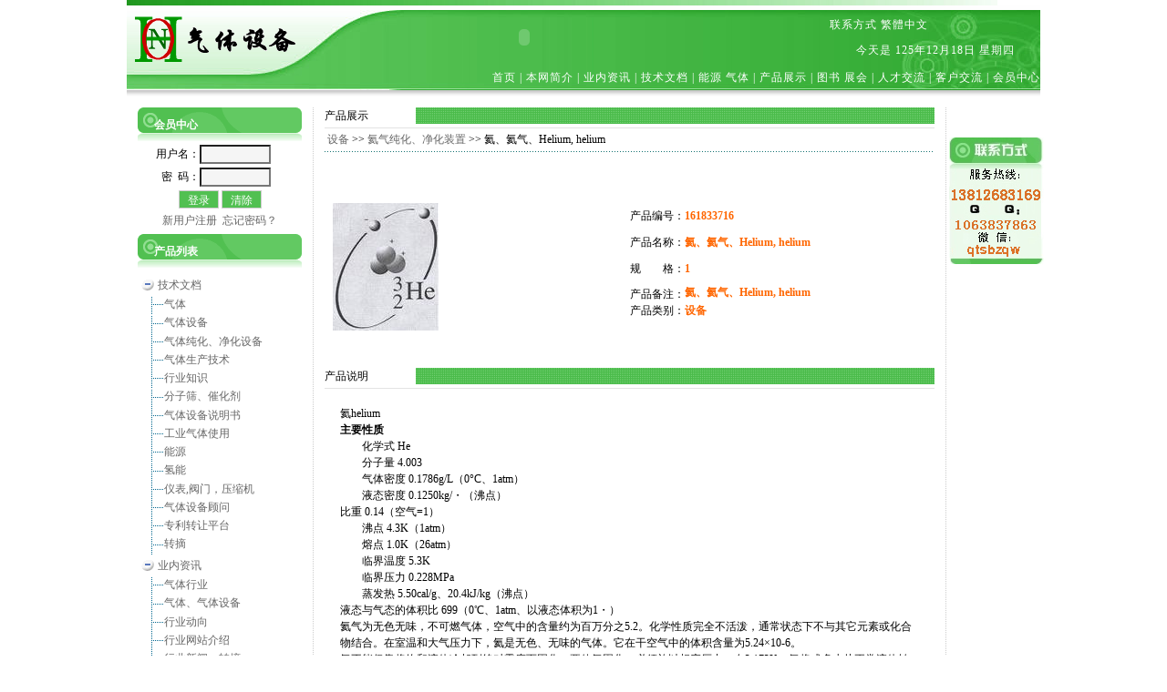

--- FILE ---
content_type: text/html
request_url: http://www.bodecheng.com/ProductShow.asp?id=46
body_size: 24940
content:

<style type="text/css">
/* 网站链接总的css定义:可定义内容为链接字体颜色、样式等 */
A{TEXT-DECORATION: none;}
A:link {color: #666666;}
A:visited {color: #666666}
A:active {color: #666666}
A:hover{COLOR: #FF6600;position: relative; }
BODY{
FONT-SIZE: 12px; FONT-FAMILY:  Tahoma, Verdana;
/* 浏览器拖动条颜色配置*/
SCROLLBAR-FACE-COLOR: #F4f4f4; /* 脸-颜色*/
SCROLLBAR-HIGHLIGHT-COLOR: #ffffff; /* 加亮区-颜色*/
SCROLLBAR-SHADOW-COLOR: #eeeeee;  /* 图像-颜色*/
SCROLLBAR-3DLIGHT-COLOR: #f0f0f0;/* 3D-颜色*/
SCROLLBAR-ARROW-COLOR: #333333; /* 箭头-颜色*/
SCROLLBAR-TRACK-COLOR: #F7f7f7; /* 轨道-颜色*/
SCROLLBAR-DARKSHADOW-COLOR: #333333; /* 阴影-颜色*/
background-color: #ffffff;
margin: 0px;
}
/* 网页宽度 */
.xmtable{
width: 1002px;
 }
TD{
font-size: 12px; font-family: 宋体; line-height: 18px;table-layout:fixed;word-break:break-all;
 }
option {
Font-family:Verdana, Arial, Helvetica, Sans-serif,宋体; Text-decoration: None; Border-top-width: 1px; Border-left-width: 1px; Font-size: 12px; Border-bottom-width: 1px; Border-right-width: 1px
}
/* 文本框的css定义:对应css中的“input”，这里为文本框的风格设置，可定义内容为背景、字体、颜色、边框等 */
Input{
FONT-FAMILY: Geneva, Arial, Helvetica, sans-serif;  BACKGROUND-COLOR: #f5f5f5
}
Select{
BORDER-RIGHT: #9ad907 1px solid; BORDER-TOP: #9ad907 1px solid; FONT-SIZE: 12px; BORDER-LEFT: #9ad907 1px solid; BORDER-BOTTOM: #9ad907 1px solid; FONT-FAMILY: Geneva, Arial, Helvetica, sans-serif;  BACKGROUND-COLOR: #f5f5f5
}
textarea{
	Font-family:Verdana, Arial, Helvetica, Sans-serif,宋体;
	Text-decoration: None;
	Border-top-width: 1px;
	Border-left-width: 1px;
	Font-size: 12px;
	Border-bottom-width: 1px;
	Border-right-width: 1px;
	border-top-color:  #DBDBDB;
	border-right-color:  #DBDBDB;
	border-bottom-color:  #DBDBDB;
	border-left-color:  #DBDBDB;
}
/* ==================按钮的css定义，调用方式：class="Button"================== */
.Button{
BORDER-RIGHT: #cccccc 1px solid; BORDER-TOP: #cccccc 1px solid; FONT-SIZE: 12px; PADDING-BOTTOM: 1px; BORDER-LEFT: #cccccc 1px solid; COLOR: #ffffff; PADDING-TOP: 2px; BORDER-BOTTOM: #cccccc 1px solid; HEIGHT: 20px; BACKGROUND-COLOR: #51C051
}
/* ==================Head中的css定义================== */
.TOP1{
	background-image: url(Skin/9/Top_01.jpg);
	background-repeat: repeat-y;
	height: 6px;
	line-height: 6px;
}
.top2{
background:url(Skin/9/top_02.jpg);FONT-SIZE: 12px; COLOR: #92DE92; FONT-FAMILY: Geneva, Arial, Helvetica, sans-serif; height: 86px;LETTER-SPACING: 1px;
}
.top3{
	background-image: url(Skin/9/Top_03.jpg);
	background-repeat: repeat-x;
	height: 7px;
	line-height: 7px;
}
.Glow {
FILTER: Glow(Color=#2FA72F, Strength=2);COLOR: #ffffff;)
}
.data{
COLOR: #92DE92;
}
.border2{
background:#DFE6EE;BORDER-bottom: #B2C2D7 1px solid;
}
.tdbg{
background:#f0f0f0;
}
.title_left{
background:url(Skin/9/left_bg.gif);height: 39;	font-weight: bold;color: #FFFFFF;
}
.tdbg_left{
width:180;
}
.tdbg_leftall{
background:#DFE6EE;BORDER-right: #B2C2D7 1px solid;
}
.title_right{
background:url(Skin/9/Right_bg.gif);height: 18;
}
/* ==================FootCopyright中的css定义开始================== */
.FootBg{
background:url(Skin/9/FootBg.jpg);FONT-SIZE: 12px; COLOR: #92DE92; FONT-FAMILY: Geneva, Arial, Helvetica, sans-serif; height: 60px;LETTER-SPACING: 1px;
}
</style>

<script language="JavaScript"> 
<!-- 
var flag=false; 
function DrawImage(ImgD){ 
 var image=new Image(); 
 image.src=ImgD.src; 
 if(image.width>0 && image.height>0){ 
  flag=true; 
  if(image.width/image.height>= 200/200){ 
   if(image.width>200){
    ImgD.width=200; 
    ImgD.height=(image.height*200)/image.width; 
   }else{ 
    ImgD.width=image.width;
    ImgD.height=image.height; 
   } 
   ImgD.alt="点击查看详细信息..."; 
  } 
  else{ 
   if(image.height>200){
    ImgD.height=200; 
    ImgD.width=(image.width*200)/image.height; 
   }else{ 
    ImgD.width=image.width;
    ImgD.height=image.height; 
   } 
   ImgD.alt="点击查看详细信息..."; 
  } 
 }
}
//--> 
</script> 

<script type='text/javascript' language='JavaScript1.2' src='Inc/domenu.js'></script>
<TITLE>氦、氦气、Helium, helium--气体设备,氢技术,加氢,气体应用,气体技术--气体设备网,氢能,氢站,加氢,氢专利,氢技术,制氢,ALK，PEM，AEM,离子膜,电解槽,制氢电解槽,氢气发生器,集装箱制氢,制氢技术,制氢工艺,氮气净化,制氮,氢气净化,氢气回收,氩气净化,氦气净化,气体,气体技术,气体高效应用,气体设备技术,燃料电池,分子筛,仪表,阀门,气体设备平台,制氧</TITLE>
<head>
<META http-equiv=Content-Type content="text/html; charset=gb2312"> 
<meta name="keywords" content="氦、氦气、Helium, helium,气体设备网,氢能,氢站,加氢,氢专利,氢技术,制氢,ALK，PEM，AEM,离子膜,电解槽,制氢电解槽,氢气发生器,集装箱制氢,制氢技术,制氢工艺,氮气净化,制氮,氢气净化,氢气回收,氩气净化,氦气净化,气体,气体技术,气体高效应用,气体设备技术,燃料电池,分子筛,仪表,阀门,气体设备平台,制氧">

<SCRIPT language=javascript>
<!-- 
    function ResumeError() {
    return true;
}
window.onerror = ResumeError;
// -->
</SCRIPT>
<SCRIPT type=text/JavaScript>
<!--
function MM_swapImgRestore() { //v3.0
  var i,x,a=document.MM_sr; for(i=0;a&&i<a.length&&(x=a[i])&&x.oSrc;i++) x.src=x.oSrc;
}

function MM_preloadImages() { //v3.0
  var d=document; if(d.gbimages){ if(!d.MM_p) d.MM_p=new Array();
    var i,j=d.MM_p.length,a=MM_preloadImages.arguments; for(i=0; i<a.length; i++)
    if (a[i].indexOf("#")!=0){ d.MM_p[j]=new Image; d.MM_p[j++].src=a[i];}}
}

function MM_findObj(n, d) { //v4.01
  var p,i,x;  if(!d) d=document; if((p=n.indexOf("?"))>0&&parent.frames.length) {
    d=parent.frames[n.substring(p+1)].document; n=n.substring(0,p);}
  if(!(x=d[n])&&d.all) x=d.all[n]; for (i=0;!x&&i<d.forms.length;i++) x=d.forms[i][n];
  for(i=0;!x&&d.layers&&i<d.layers.length;i++) x=MM_findObj(n,d.layers[i].document);
  if(!x && d.getElementById) x=d.getElementById(n); return x;
}

function MM_swapImage() { //v3.0
  var i,j=0,x,a=MM_swapImage.arguments; document.MM_sr=new Array; for(i=0;i<(a.length-2);i+=3)
   if ((x=MM_findObj(a[i]))!=null){document.MM_sr[j++]=x; if(!x.oSrc) x.oSrc=x.src; x.src=a[i+2];}
}
//改变图片大小
function resizepic(thispic)
{
if(thispic.width>670) thispic.width=670;
}
//无级缩放图片大小
function bbimg(o)
{
  var zoom=parseInt(o.style.zoom, 10)||100;
  zoom+=event.wheelDelta/12;
  if (zoom>0) o.style.zoom=zoom+'%';
  return false;
}
//双击鼠标滚动屏幕的代码
var currentpos,timer;
function initialize()
{
timer=setInterval ("scrollwindow ()",30);
}
function sc()
{
clearInterval(timer);
}
function scrollwindow()
{
currentpos=document.body.scrollTop;
window.scroll(0,++currentpos);
if (currentpos !=document.body.scrollTop)
sc();
}
document.onmousedown=sc
document.ondblclick=initialize

//更改字体大小
var status0='';
var curfontsize=10;
var curlineheight=18;
function fontZoomA(){
  if(curfontsize>8){
    document.getElementById('fontzoom').style.fontSize=(--curfontsize)+'pt';
	document.getElementById('fontzoom').style.lineHeight=(--curlineheight)+'pt';
  }
}
function fontZoomB(){
  if(curfontsize<64){
    document.getElementById('fontzoom').style.fontSize=(++curfontsize)+'pt';
	document.getElementById('fontzoom').style.lineHeight=(++curlineheight)+'pt';
  }
}
//-->
</script>
<SCRIPT language=JavaScript1.2 src="images/scrollmenu.js" 
type=text/javascript></SCRIPT>

<script language="JavaScript">
<!--
 
if (window.Event) 
  document.captureEvents(Event.MOUSEUP); 
 
function nocontextmenu() 
{
 event.cancelBubble = true
 event.returnValue = false;
 
 return false;
}
 
function norightclick(e) 
{
 if (window.Event) 
 {
  if (e.which == 2 || e.which == 3)
   return false;
 }
 else
  if (event.button == 2 || event.button == 3)
  {
   event.cancelBubble = true
   event.returnValue = false;
   return false;
  }
 
}
 
document.oncontextmenu = nocontextmenu;  // for IE5+
document.onmousedown = norightclick;  // for all others
//-->
</script>

</head>
<BODY leftMargin=0 topMargin=0 marginwidth="0" marginheight="0" onLoad="MM_preloadImages('images/quick002h.gif','images/quickBT01h.jpg','images/quickBT02h.jpg','images/quickBT03h.jpg','images/quickBT04h.jpg','images/quickBT05h.jpg')" ondragstart="window.event.returnValue=false" oncontextmenu="window.event.returnValue=false" onselectstart="event.returnValue=false">
<table class="xmtable"  border="0" align="center" cellpadding="0" cellspacing="0" >
  <tr> 
    <td height="6" valign="top" class="TOP1"></td></tr>   
  <tr>
    <td height="5" background="Images/TopBar_06.gif"></td></tr>
  <tr>
    <td><table width="100%" height="84" border="0" cellpadding="0" cellspacing="0" class="top2">
      <tr>
        <td width="200" rowspan="2"><table width="100%" height="86" border="0" cellpadding="0" cellspacing="0">
          <tr>
            <td align="center"><img src="images/logo.gif"></td>
          </tr>
          <tr>
            <td height="23">　</td>
          </tr>
        </table></td>
        <td width="400" height="49"><object classid="clsid:D27CDB6E-AE6D-11cf-96B8-444553540000" codebase="http://download.macromedia.com/pub/shockwave/cabs/flash/swflash.cab#version=7,0,19,0" width="470" height="60">
              <param name="movie" value="flash/shouzi.swf">
              <param name="quality" value="high">
              <param name="wmode" value="transparent">
              <embed src="flash/shouzi.swf" width="470" height="60" quality="high" pluginspage="http://www.macromedia.com/go/getflashplayer" type="application/x-shockwave-flash" wmode="transparent"></embed>
            </object></td>
        <td width="*" valign="middle"><table width="100%" height="56"  border="0" cellpadding="0" cellspacing="0">
              <tr>
                <td align="center" class="Glow">
                <div>
                
                
                <a href="Aboutus.asp?Title=联系我们" style="color:#ffffff">联系方式</a>
				  
				  <A id="based"  style="color:#ffffff">繁體中文</A>
                  <Script Language=Javascript Src="Inc/language.js"></Script>
				  
				  </div></td>
                <td align="right">　</td>
              </tr>
              
              <tr>
                <td  align="right"><div class="data" style="color:#FFFFFF; padding-right:5px;">今天是
                <script language="JavaScript">
today=new Date();
function initArray(){
this.length=initArray.arguments.length
for(var i=0;i<this.length;i++)
this[i+1]=initArray.arguments[i]  }
var d=new initArray(
" 星期日",
" 星期一",
" 星期二",
" 星期三",
" 星期四",
" 星期五",
" 星期六");
document.write(
"",
today.getYear(),"年",
today.getMonth()+1,"月",
today.getDate(),"日",
d[today.getDay()+1],
"" ); 
					</script></div>             </td>
                <td align="right">　</td>
              </tr>
                  </table></td>
      </tr>
      <tr>
        <td height="28" colspan="2"><TABLE   width=100% height="28" border=0 align=center cellPadding=0 cellSpacing=0>
          <TR>
            <TD  colspan="2" align="right" class="Glow"><div>
              <a href=/index.asp><font color=White>首页</font></a>
 | <a href=Aboutus.asp?Title=本网简介><font color=White>本网简介</font></a>
 | <a href=NewsClass.asp?BigClass=业内资讯><font color=White>业内资讯</font></a>
 | <a href=NewsClass.asp?BigClass=技术文档><font color=White>技术文档</font></a>
 | <a href=#><font color=White>能源 气体</font></a>
 | <a href=Product.asp><font color=White>产品展示</font></a>
 | <a href=#><font color=White>图书 展会</font></a>
 | <a href=#><font color=White>人才交流</font></a>
 | <a href=FeedbackView.asp><font color=White>客户交流</font></a>
 | <a href=UserServer.asp><font color=White>会员中心</font></a>
 
</div>
            </TD>
          </TR>
        </TABLE></td>
        </tr>
      
    </table> </td>
  </tr> 
  <tr>
    <td class="top3"></td>
  </tr> 
</table>

<TABLE class="xmtable" border=0 align="center" cellPadding=0 cellSpacing=12 bgcolor="#FFFFFF">
  
  <tr> 
    <td  height="450" valign="top" Class="tdbg_left"><table width="100%" border="0" cellspacing="0" cellpadding="0">

      <tr>
        <td height="10"><table width="100%" border="0" align="center" cellpadding="0" cellspacing="0">
            <tr>
              <td><table width='100%' border='0' cellspacing='0' cellpadding='0'><tr><td height='34' class='title_left' colspan='2'>&nbsp;&nbsp;&nbsp;&nbsp;&nbsp;&nbsp;会员中心</td></tr><form action='UserLogin.asp' method='post' name='UserLogin' onSubmit='return CheckForm();'><tr><td height='25' align='right'>用户名：</td><td height='25'><input name='UserName' type='text' id='UserName' size='10' maxlength='20'></td></tr><tr><td height='25' align='right'>密&nbsp;&nbsp;码：</td><td height='25'><input name='Password' type='password' id='Password' size='10' maxlength='20'></td></tr><tr align='center'><td height='25' colspan='2'><input name='Login' type='submit' id='Login' value=' 登录 ' Class='BUTTON'> <input name='Reset' type='reset' id='Reset' value=' 清除 ' Class='BUTTON'></td></tr><tr><td height='20' align='center' colspan='2'><a href='UserReg.asp'>新用户注册</a>&nbsp;&nbsp;<a href='GetPassword.asp'>忘记密码？</a></td></tr></form></table>
<script language=javascript>
	function CheckForm()
	{
		if(document.UserLogin.UserName.value=="")
		{
			alert("请输入用户名！");
			document.UserLogin.UserName.focus();
			return false;
		}
		if(document.UserLogin.Password.value == "")
		{
			alert("请输入密码！");
			document.UserLogin.Password.focus();
			return false;
		}
	}
</script>
              </td>
            </tr>
        </table></td>
      </tr>
      <tr>
        <td height="5"></td>
      </tr>
    </table>
      <table width="100%" border="0" cellspacing="0" cellpadding="0">
        <tr>
          <td height="34" class="title_left">&nbsp;&nbsp;&nbsp;&nbsp;&nbsp;&nbsp;产品列表</td>
        </tr>
        <tr>
          <td height="5"></td>
        </tr>
        <tr>
          <td height="10"><table width="100%" border="0" align="center" cellpadding="0" cellspacing="0">
              <tr>
                <td>
<SCRIPT language=javascript>
function opencat(cat,img){
	if(cat.style.display=="none"){
	cat.style.display="";
	img.src="img/class2.gif";
	}	else {
	cat.style.display="none"; 
	img.src="img/class1.gif";
	}
}
</Script>
<TABLE cellSpacing=0 cellPadding=0 width="99%" border=0>

	<TR>
		<TD language=javascript style="CURSOR: hand" width=34 height=24 align=center><IMG id=img101000 src="img/class2.gif" width=20 height=20></TD>
		<TD width="662"><a href='NewsClass.asp?BigClass=技术文档'>技术文档</a></TD>
	</TR>
	<TR>
		<TD colspan="2">

&nbsp;<IMG height=20 src="img/class3.gif" width=26 align=absMiddle border=0><a href="NewsClass.asp?BigClass=技术文档&Smallclass=气体">气体</a><BR>

&nbsp;<IMG height=20 src="img/class3.gif" width=26 align=absMiddle border=0><a href="NewsClass.asp?BigClass=技术文档&Smallclass=气体设备">气体设备</a><BR>

&nbsp;<IMG height=20 src="img/class3.gif" width=26 align=absMiddle border=0><a href="NewsClass.asp?BigClass=技术文档&Smallclass=气体纯化、净化设备">气体纯化、净化设备</a><BR>

&nbsp;<IMG height=20 src="img/class3.gif" width=26 align=absMiddle border=0><a href="NewsClass.asp?BigClass=技术文档&Smallclass=气体生产技术">气体生产技术</a><BR>

&nbsp;<IMG height=20 src="img/class3.gif" width=26 align=absMiddle border=0><a href="NewsClass.asp?BigClass=技术文档&Smallclass=行业知识">行业知识</a><BR>

&nbsp;<IMG height=20 src="img/class3.gif" width=26 align=absMiddle border=0><a href="NewsClass.asp?BigClass=技术文档&Smallclass=分子筛、催化剂">分子筛、催化剂</a><BR>

&nbsp;<IMG height=20 src="img/class3.gif" width=26 align=absMiddle border=0><a href="NewsClass.asp?BigClass=技术文档&Smallclass=气体设备说明书">气体设备说明书</a><BR>

&nbsp;<IMG height=20 src="img/class3.gif" width=26 align=absMiddle border=0><a href="NewsClass.asp?BigClass=技术文档&Smallclass=工业气体使用">工业气体使用</a><BR>

&nbsp;<IMG height=20 src="img/class3.gif" width=26 align=absMiddle border=0><a href="NewsClass.asp?BigClass=技术文档&Smallclass=能源">能源</a><BR>

&nbsp;<IMG height=20 src="img/class3.gif" width=26 align=absMiddle border=0><a href="NewsClass.asp?BigClass=技术文档&Smallclass=氢能">氢能</a><BR>

&nbsp;<IMG height=20 src="img/class3.gif" width=26 align=absMiddle border=0><a href="NewsClass.asp?BigClass=技术文档&Smallclass=仪表,阀门，压缩机">仪表,阀门，压缩机</a><BR>

&nbsp;<IMG height=20 src="img/class3.gif" width=26 align=absMiddle border=0><a href="NewsClass.asp?BigClass=技术文档&Smallclass=气体设备顾问">气体设备顾问</a><BR>

&nbsp;<IMG height=20 src="img/class3.gif" width=26 align=absMiddle border=0><a href="NewsClass.asp?BigClass=技术文档&Smallclass=专利转让平台">专利转让平台</a><BR>

&nbsp;<IMG height=20 src="img/class3.gif" width=26 align=absMiddle border=0><a href="NewsClass.asp?BigClass=技术文档&Smallclass=转摘">转摘</a><BR>

		</TD>
	</TR>

	<TR>
		<TD language=javascript style="CURSOR: hand" width=34 height=24 align=center><IMG id=img102000 src="img/class2.gif" width=20 height=20></TD>
		<TD width="662"><a href='NewsClass.asp?BigClass=业内资讯'>业内资讯</a></TD>
	</TR>
	<TR>
		<TD colspan="2">

&nbsp;<IMG height=20 src="img/class3.gif" width=26 align=absMiddle border=0><a href="NewsClass.asp?BigClass=业内资讯&Smallclass=气体行业">气体行业</a><BR>

&nbsp;<IMG height=20 src="img/class3.gif" width=26 align=absMiddle border=0><a href="NewsClass.asp?BigClass=业内资讯&Smallclass=气体、气体设备">气体、气体设备</a><BR>

&nbsp;<IMG height=20 src="img/class3.gif" width=26 align=absMiddle border=0><a href="NewsClass.asp?BigClass=业内资讯&Smallclass=行业动向">行业动向</a><BR>

&nbsp;<IMG height=20 src="img/class3.gif" width=26 align=absMiddle border=0><a href="NewsClass.asp?BigClass=业内资讯&Smallclass=行业网站介绍">行业网站介绍</a><BR>

&nbsp;<IMG height=20 src="img/class3.gif" width=26 align=absMiddle border=0><a href="NewsClass.asp?BigClass=业内资讯&Smallclass=行业新闻，转摘">行业新闻，转摘</a><BR>

&nbsp;<IMG height=20 src="img/class3.gif" width=26 align=absMiddle border=0><a href="NewsClass.asp?BigClass=业内资讯&Smallclass=氢能英才">氢能英才</a><BR>

&nbsp;<IMG height=20 src="img/class3.gif" width=26 align=absMiddle border=0><a href="NewsClass.asp?BigClass=业内资讯&Smallclass=气体设备行业">气体设备行业</a><BR>

&nbsp;<IMG height=20 src="img/class3.gif" width=26 align=absMiddle border=0><a href="NewsClass.asp?BigClass=业内资讯&Smallclass=行业会议、论坛">行业会议、论坛</a><BR>

&nbsp;<IMG height=20 src="img/class3.gif" width=26 align=absMiddle border=0><a href="NewsClass.asp?BigClass=业内资讯&Smallclass=供应专区">供应专区</a><BR>

&nbsp;<IMG height=20 src="img/class3.gif" width=26 align=absMiddle border=0><a href="NewsClass.asp?BigClass=业内资讯&Smallclass=采购专区">采购专区</a><BR>

&nbsp;<IMG height=20 src="img/class3.gif" width=26 align=absMiddle border=0><a href="NewsClass.asp?BigClass=业内资讯&Smallclass=技术转让、攻关">技术转让、攻关</a><BR>

&nbsp;<IMG height=20 src="img/class3.gif" width=26 align=absMiddle border=0><a href="NewsClass.asp?BigClass=业内资讯&Smallclass=新能源及应用">新能源及应用</a><BR>

&nbsp;<IMG height=20 src="img/class3.gif" width=26 align=absMiddle border=0><a href="NewsClass.asp?BigClass=业内资讯&Smallclass=气体设备流动">气体设备流动</a><BR>

&nbsp;<IMG height=20 src="img/class3.gif" width=26 align=absMiddle border=0><a href="NewsClass.asp?BigClass=业内资讯&Smallclass=会员专栏">会员专栏</a><BR>

	&nbsp;<IMG height=20 src="img/class3.gif" width=26 align=absMiddle border=0><a href="FeedbackView.asp">客户交流</a>
	
		</TD>
	</TR>

	<TR>
		<TD language=javascript style="CURSOR: hand" width=34 height=24 align=center><IMG id=img103000 src="img/class2.gif" width=20 height=20></TD>
		<TD width="662"><a href='NewsClass.asp?BigClass=图书'>图书</a></TD>
	</TR>
	<TR>
		<TD colspan="2">

&nbsp;<IMG height=20 src="img/class3.gif" width=26 align=absMiddle border=0><a href="NewsClass.asp?BigClass=图书&Smallclass=气体行业">气体行业</a><BR>

&nbsp;<IMG height=20 src="img/class3.gif" width=26 align=absMiddle border=0><a href="NewsClass.asp?BigClass=图书&Smallclass=设备">设备</a><BR>

&nbsp;<IMG height=20 src="img/class3.gif" width=26 align=absMiddle border=0><a href="NewsClass.asp?BigClass=图书&Smallclass=专业图书">专业图书</a><BR>

&nbsp;<IMG height=20 src="img/class3.gif" width=26 align=absMiddle border=0><a href="NewsClass.asp?BigClass=图书&Smallclass=行业期刊">行业期刊</a><BR>

&nbsp;<IMG height=20 src="img/class3.gif" width=26 align=absMiddle border=0><a href="NewsClass.asp?BigClass=图书&Smallclass=国家标准">国家标准</a><BR>

&nbsp;<IMG height=20 src="img/class3.gif" width=26 align=absMiddle border=0><a href="NewsClass.asp?BigClass=图书&Smallclass=氢氮氩设备发展应用">氢氮氩设备发展应用</a><BR>

&nbsp;<IMG height=20 src="img/class3.gif" width=26 align=absMiddle border=0><a href="NewsClass.asp?BigClass=图书&Smallclass=氢能产业发展">氢能产业发展</a><BR>

&nbsp;<IMG height=20 src="img/class3.gif" width=26 align=absMiddle border=0><a href="NewsClass.asp?BigClass=图书&Smallclass=行业培训及教材">行业培训及教材</a><BR>

		</TD>
	</TR>

	<TR>
		<TD language=javascript style="CURSOR: hand" width=34 height=24 align=center><IMG id=img104000 src="img/class2.gif" width=20 height=20></TD>
		<TD width="662"><a href='NewsClass.asp?BigClass=展会'>展会</a></TD>
	</TR>
	<TR>
		<TD colspan="2">

&nbsp;<IMG height=20 src="img/class3.gif" width=26 align=absMiddle border=0><a href="NewsClass.asp?BigClass=展会&Smallclass=气体、气体设备">气体、气体设备</a><BR>

&nbsp;<IMG height=20 src="img/class3.gif" width=26 align=absMiddle border=0><a href="NewsClass.asp?BigClass=展会&Smallclass=气体设备相关行业">气体设备相关行业</a><BR>

&nbsp;<IMG height=20 src="img/class3.gif" width=26 align=absMiddle border=0><a href="NewsClass.asp?BigClass=展会&Smallclass=行业展会、行业会议">行业展会、行业会议</a><BR>

&nbsp;<IMG height=20 src="img/class3.gif" width=26 align=absMiddle border=0><a href="NewsClass.asp?BigClass=展会&Smallclass=能源行业展会">能源行业展会</a><BR>

		</TD>
	</TR>

	<TR>
		<TD language=javascript style="CURSOR: hand" width=34 height=24 align=center><IMG id=img105000 src="img/class2.gif" width=20 height=20></TD>
		<TD width="662"><a href='NewsClass.asp?BigClass=能源'>能源</a></TD>
	</TR>
	<TR>
		<TD colspan="2">

&nbsp;<IMG height=20 src="img/class3.gif" width=26 align=absMiddle border=0><a href="NewsClass.asp?BigClass=能源&Smallclass=氢能">氢能</a><BR>

&nbsp;<IMG height=20 src="img/class3.gif" width=26 align=absMiddle border=0><a href="NewsClass.asp?BigClass=能源&Smallclass=太阳能">太阳能</a><BR>

&nbsp;<IMG height=20 src="img/class3.gif" width=26 align=absMiddle border=0><a href="NewsClass.asp?BigClass=能源&Smallclass=风能">风能</a><BR>

&nbsp;<IMG height=20 src="img/class3.gif" width=26 align=absMiddle border=0><a href="NewsClass.asp?BigClass=能源&Smallclass=生物能">生物能</a><BR>

&nbsp;<IMG height=20 src="img/class3.gif" width=26 align=absMiddle border=0><a href="NewsClass.asp?BigClass=能源&Smallclass=海洋能">海洋能</a><BR>

&nbsp;<IMG height=20 src="img/class3.gif" width=26 align=absMiddle border=0><a href="NewsClass.asp?BigClass=能源&Smallclass=能源材料">能源材料</a><BR>

&nbsp;<IMG height=20 src="img/class3.gif" width=26 align=absMiddle border=0><a href="NewsClass.asp?BigClass=能源&Smallclass=新能源">新能源</a><BR>

&nbsp;<IMG height=20 src="img/class3.gif" width=26 align=absMiddle border=0><a href="NewsClass.asp?BigClass=能源&Smallclass=电池">电池</a><BR>

&nbsp;<IMG height=20 src="img/class3.gif" width=26 align=absMiddle border=0><a href="NewsClass.asp?BigClass=能源&Smallclass=燃料电池">燃料电池</a><BR>

&nbsp;<IMG height=20 src="img/class3.gif" width=26 align=absMiddle border=0><a href="NewsClass.asp?BigClass=能源&Smallclass=加氢站">加氢站</a><BR>

		</TD>
	</TR>

	<TR>
		<TD language=javascript style="CURSOR: hand" width=34 height=24 align=center><IMG id=img106000 src="img/class2.gif" width=20 height=20></TD>
		<TD width="662"><a href='NewsClass.asp?BigClass=气体'>气体</a></TD>
	</TR>
	<TR>
		<TD colspan="2">

&nbsp;<IMG height=20 src="img/class3.gif" width=26 align=absMiddle border=0><a href="NewsClass.asp?BigClass=气体&Smallclass=氢气">氢气</a><BR>

&nbsp;<IMG height=20 src="img/class3.gif" width=26 align=absMiddle border=0><a href="NewsClass.asp?BigClass=气体&Smallclass=氧气">氧气</a><BR>

&nbsp;<IMG height=20 src="img/class3.gif" width=26 align=absMiddle border=0><a href="NewsClass.asp?BigClass=气体&Smallclass=氮气">氮气</a><BR>

&nbsp;<IMG height=20 src="img/class3.gif" width=26 align=absMiddle border=0><a href="NewsClass.asp?BigClass=气体&Smallclass=氩气、氦气">氩气、氦气</a><BR>

&nbsp;<IMG height=20 src="img/class3.gif" width=26 align=absMiddle border=0><a href="NewsClass.asp?BigClass=气体&Smallclass=二氧化碳">二氧化碳</a><BR>

&nbsp;<IMG height=20 src="img/class3.gif" width=26 align=absMiddle border=0><a href="NewsClass.asp?BigClass=气体&Smallclass=切割焊接气体">切割焊接气体</a><BR>

&nbsp;<IMG height=20 src="img/class3.gif" width=26 align=absMiddle border=0><a href="NewsClass.asp?BigClass=气体&Smallclass=标准气体">标准气体</a><BR>

&nbsp;<IMG height=20 src="img/class3.gif" width=26 align=absMiddle border=0><a href="NewsClass.asp?BigClass=气体&Smallclass=国家标准">国家标准</a><BR>

&nbsp;<IMG height=20 src="img/class3.gif" width=26 align=absMiddle border=0><a href="NewsClass.asp?BigClass=气体&Smallclass=气站技术">气站技术</a><BR>

&nbsp;<IMG height=20 src="img/class3.gif" width=26 align=absMiddle border=0><a href="NewsClass.asp?BigClass=气体&Smallclass=气体技术">气体技术</a><BR>

		</TD>
	</TR>

	<TR>
		<TD language=javascript style="CURSOR: hand" width=34 height=24 align=center><IMG id=img107000 src="img/class2.gif" width=20 height=20></TD>
		<TD width="662"><a href='NewsClass.asp?BigClass=气体使用行业'>气体使用行业</a></TD>
	</TR>
	<TR>
		<TD colspan="2">

&nbsp;<IMG height=20 src="img/class3.gif" width=26 align=absMiddle border=0><a href="NewsClass.asp?BigClass=气体使用行业&Smallclass=冶金、粉末冶金">冶金、粉末冶金</a><BR>

&nbsp;<IMG height=20 src="img/class3.gif" width=26 align=absMiddle border=0><a href="NewsClass.asp?BigClass=气体使用行业&Smallclass=热处理、光亮退火">热处理、光亮退火</a><BR>

&nbsp;<IMG height=20 src="img/class3.gif" width=26 align=absMiddle border=0><a href="NewsClass.asp?BigClass=气体使用行业&Smallclass=镀锌线、板材、管线">镀锌线、板材、管线</a><BR>

&nbsp;<IMG height=20 src="img/class3.gif" width=26 align=absMiddle border=0><a href="NewsClass.asp?BigClass=气体使用行业&Smallclass=石油、化工、橡胶">石油、化工、橡胶</a><BR>

&nbsp;<IMG height=20 src="img/class3.gif" width=26 align=absMiddle border=0><a href="NewsClass.asp?BigClass=气体使用行业&Smallclass=生物、医疗医药、食品">生物、医疗医药、食品</a><BR>

&nbsp;<IMG height=20 src="img/class3.gif" width=26 align=absMiddle border=0><a href="NewsClass.asp?BigClass=气体使用行业&Smallclass=电力、电子、焊接">电力、电子、焊接</a><BR>

&nbsp;<IMG height=20 src="img/class3.gif" width=26 align=absMiddle border=0><a href="NewsClass.asp?BigClass=气体使用行业&Smallclass=玻璃、石英、灯泡">玻璃、石英、灯泡</a><BR>

&nbsp;<IMG height=20 src="img/class3.gif" width=26 align=absMiddle border=0><a href="NewsClass.asp?BigClass=气体使用行业&Smallclass=科研单位、专科大学">科研单位、专科大学</a><BR>

&nbsp;<IMG height=20 src="img/class3.gif" width=26 align=absMiddle border=0><a href="NewsClass.asp?BigClass=气体使用行业&Smallclass=氢气与健康">氢气与健康</a><BR>

		</TD>
	</TR>

	<TR>
		<TD language=javascript style="CURSOR: hand" width=34 height=24 align=center><IMG id=img108000 src="img/class2.gif" width=20 height=20></TD>
		<TD width="662"><a href='NewsClass.asp?BigClass=气体行业知识'>气体行业知识</a></TD>
	</TR>
	<TR>
		<TD colspan="2">

&nbsp;<IMG height=20 src="img/class3.gif" width=26 align=absMiddle border=0><a href="NewsClass.asp?BigClass=气体行业知识&Smallclass=钨钼、粉末冶金">钨钼、粉末冶金</a><BR>

&nbsp;<IMG height=20 src="img/class3.gif" width=26 align=absMiddle border=0><a href="NewsClass.asp?BigClass=气体行业知识&Smallclass=有色金属">有色金属</a><BR>

&nbsp;<IMG height=20 src="img/class3.gif" width=26 align=absMiddle border=0><a href="NewsClass.asp?BigClass=气体行业知识&Smallclass=热处理、光亮退火">热处理、光亮退火</a><BR>

&nbsp;<IMG height=20 src="img/class3.gif" width=26 align=absMiddle border=0><a href="NewsClass.asp?BigClass=气体行业知识&Smallclass=工业气体循环处理">工业气体循环处理</a><BR>

&nbsp;<IMG height=20 src="img/class3.gif" width=26 align=absMiddle border=0><a href="NewsClass.asp?BigClass=气体行业知识&Smallclass=催化加氢">催化加氢</a><BR>

&nbsp;<IMG height=20 src="img/class3.gif" width=26 align=absMiddle border=0><a href="NewsClass.asp?BigClass=气体行业知识&Smallclass=分子筛">分子筛</a><BR>

&nbsp;<IMG height=20 src="img/class3.gif" width=26 align=absMiddle border=0><a href="NewsClass.asp?BigClass=气体行业知识&Smallclass=催化剂">催化剂</a><BR>

		</TD>
	</TR>

	<TR>
		<TD language=javascript style="CURSOR: hand" width=34 height=24 align=center><IMG id=img109000 src="img/class2.gif" width=20 height=20></TD>
		<TD width="662"><a href='NewsClass.asp?BigClass=气体设备材料'>气体设备材料</a></TD>
	</TR>
	<TR>
		<TD colspan="2">

&nbsp;<IMG height=20 src="img/class3.gif" width=26 align=absMiddle border=0><a href="NewsClass.asp?BigClass=气体设备材料&Smallclass=气体仪表、压力、流量">气体仪表、压力、流量</a><BR>

&nbsp;<IMG height=20 src="img/class3.gif" width=26 align=absMiddle border=0><a href="NewsClass.asp?BigClass=气体设备材料&Smallclass=控制器、PLC、传感器">控制器、PLC、传感器</a><BR>

&nbsp;<IMG height=20 src="img/class3.gif" width=26 align=absMiddle border=0><a href="NewsClass.asp?BigClass=气体设备材料&Smallclass=阀门、执行机构、定位器">阀门、执行机构、定位器</a><BR>

&nbsp;<IMG height=20 src="img/class3.gif" width=26 align=absMiddle border=0><a href="NewsClass.asp?BigClass=气体设备材料&Smallclass=压缩机、风机、泵">压缩机、风机、泵</a><BR>

&nbsp;<IMG height=20 src="img/class3.gif" width=26 align=absMiddle border=0><a href="NewsClass.asp?BigClass=气体设备材料&Smallclass=气体设备附材">气体设备附材</a><BR>

		</TD>
	</TR>

	<TR>
		<TD language=javascript style="CURSOR: hand" width=34 height=24 align=center><IMG id=img1010000 src="img/class2.gif" width=20 height=20></TD>
		<TD width="662"><a href='NewsClass.asp?BigClass=气体设备分类'>气体设备分类</a></TD>
	</TR>
	<TR>
		<TD colspan="2">

&nbsp;<IMG height=20 src="img/class3.gif" width=26 align=absMiddle border=0><a href="NewsClass.asp?BigClass=气体设备分类&Smallclass=制氢设备">制氢设备</a><BR>

&nbsp;<IMG height=20 src="img/class3.gif" width=26 align=absMiddle border=0><a href="NewsClass.asp?BigClass=气体设备分类&Smallclass=制氮设备">制氮设备</a><BR>

&nbsp;<IMG height=20 src="img/class3.gif" width=26 align=absMiddle border=0><a href="NewsClass.asp?BigClass=气体设备分类&Smallclass=气体净化、纯化设备">气体净化、纯化设备</a><BR>

&nbsp;<IMG height=20 src="img/class3.gif" width=26 align=absMiddle border=0><a href="NewsClass.asp?BigClass=气体设备分类&Smallclass=混合配气，标准气体">混合配气，标准气体</a><BR>

&nbsp;<IMG height=20 src="img/class3.gif" width=26 align=absMiddle border=0><a href="NewsClass.asp?BigClass=气体设备分类&Smallclass=气体回收设备">气体回收设备</a><BR>

&nbsp;<IMG height=20 src="img/class3.gif" width=26 align=absMiddle border=0><a href="NewsClass.asp?BigClass=气体设备分类&Smallclass=制氧设备">制氧设备</a><BR>

		</TD>
	</TR>

	<TR>
		<TD language=javascript style="CURSOR: hand" width=34 height=24 align=center><IMG id=img1011000 src="img/class2.gif" width=20 height=20></TD>
		<TD width="662"><a href='NewsClass.asp?BigClass=合作单位'>合作单位</a></TD>
	</TR>
	<TR>
		<TD colspan="2">

		</TD>
	</TR>

</TABLE>
                </td>
              </tr>
          </table></td>
        </tr>
        <tr>
          <td height="5"></td>
        </tr>
      </table>
      </td>
    <TD width=1 background=images/MainLine.gif></TD>    
    <td valign="top" bgcolor="#FFFFFF"><table Class=border width="100%" height="150%" border="0" cellpadding="0" cellspacing="0">
      <tr>
        <td width="670" valign="top">
          <TABLE cellSpacing=0 cellPadding=0 width="100%" 
                              border=0>
            <TBODY>
              <TR>
                <TD class="title_b"></TD>
                <TD><TABLE cellSpacing=0 cellPadding=0 width="100%" 
                                border=0>
                    <TBODY>
                      <TR>
                        <TD width=98 class="title_c">产品展示</TD>
                        <TD width="555" class="title_right">　</TD>
                      </TR>
                    </TBODY>
                </TABLE></TD>
              </TR>
              <TR>
                <TD vAlign=bottom colSpan=2 height=5><TABLE cellSpacing=0 cellPadding=0 width="100%" 
                                border=0>
                    <TBODY>
                      <TR>
                        <TD bgColor=#e3e3e3 
                                height=1></TD>
                      </TR>
                    </TBODY>
                </TABLE></TD>
              </TR>
            </TBODY>
          </TABLE>
          <table width="100%" border="0" cellspacing="0" cellpadding="0">
              <TR>
                <TD 
                  height=25>&nbsp;<a href='Product.asp?BigClassName=设备'>设备</a>&nbsp;&gt;&gt;&nbsp;<a href='Product.asp?BigClassName=设备&SmallClassName=氦气纯化、净化装置'>氦气纯化、净化装置</a>&nbsp;&gt;&gt;&nbsp;氦、氦气、Helium, helium                <a href="Payment.asp?Product_Id=161833716",target="_blank"></a></TD>
              </TR>
              <TR>
                <TD 
                  height=1 colspan="2" background=img/naBialym.gif><IMG height=1 src="img/1x1_pix.gif" 
              width=10></TD>
              </TR>
              <TR>
                <TD height="237" colspan="2"><table width="100%" border="0" align="center" cellpadding="0" cellspacing="0">
                    <tr>
                      <td height="21" colspan="3">　</td>
                    </tr>
                    <tr>
                      
                      <td width="44%" rowspan="6"><font color="#FF6600">&nbsp;</font><font color="#FF6600">&nbsp;</font>
                          
                          <a href="propic_view.asp?id=46" target=_blank><img style="BORDER-LEFT-COLOR: #cccccc; BORDER-BOTTOM-COLOR: #cccccc; BORDER-TOP-COLOR: #cccccc; BORDER-RIGHT-COLOR: #cccccc" src=UploadFiles/2016112204117787.jpg width="200" height="200" onload="javascript:DrawImage(this);"></a>
						                        </td>
                      <td height="18%"><div align="right">产品编号：</div></td>
                      <td><font color="#FF6600"><strong>161833716</strong></font></td>
                    </tr>
                    <tr>
                      <td width="15%" height="18%"><div align="right">产品名称：</div></td>
                      <td width="41%"><font color="#FF6600"><strong>氦、氦气、Helium, helium</strong></font></td>
                    </tr>
                    <tr>
                      <td height="18%"><div align="right">规　　格：</div></td>
                      <td><font color="#FF6600"><strong>1</strong></font></td>
                    </tr>
                    <tr>
                      <td height="18%" valign="top" style="padding-top:4px"><div align="right">产品备注：</div></td>
                      <td><font color="#FF6600"><strong>氦、氦气、Helium, helium</strong></font></td>
                    </tr>
                    <tr>
                      <td height="18%"><div align="right">产品类别：</div></td>
                      <td><font color="#FF6600"><strong>设备</strong></font></td>
                    </tr>
                    <tr>
                      <td height="9" colspan="3">&nbsp;</td>
                    </tr>
                </table></TD>
              </TR>
              <TR>
                <TD  colspan="2">
                  <TABLE cellSpacing=0 cellPadding=0 width="100%" 
                              border=0>
                    <TBODY>
                      <TR>
                        <TD class="title_b"></TD>
                        <TD><TABLE cellSpacing=0 cellPadding=0 width="100%" 
                                border=0>
                            <TBODY>
                              <TR>
                                <TD width=98 class="title_c">产品说明</TD>
                                <TD width="555" class="title_right">　</TD>
                              </TR>
                            </TBODY>
                        </TABLE></TD>
                      </TR>
                      <TR>
                        <TD vAlign=bottom colSpan=2 height=5><TABLE cellSpacing=0 cellPadding=0 width="100%" 
                                border=0>
                            <TBODY>
                              <TR>
                                <TD bgColor=#e3e3e3 
                                height=1></TD>
                              </TR>
                            </TBODY>
                        </TABLE></TD>
                      </TR>
                    </TBODY>
                  </TABLE></TD>
              </TR>
              <TR>
                <TD height="1" colspan="2"><br>
                <table width="95%" border="0" align="center" cellpadding="0" cellspacing="0">
                      <tr>
                        <td><DIV align=left>氦<FONT face=Verdana>helium</FONT></DIV>
<DIV align=left><B>主要性质</B></DIV>
<DIV align=left>　　化学式 He </DIV>
<DIV align=left>　　分子量 4.003 </DIV>
<DIV align=left>　　气体密度 0.1786g/L（0°C、1atm） </DIV>
<DIV align=left>　　液态密度 0.1250kg/&#12539;（沸点） </DIV>
<DIV align=left>比重 0.14（空气=1） </DIV>
<DIV align=left>　　沸点 4.3K（1atm） </DIV>
<DIV align=left>　　熔点 1.0K（26atm） </DIV>
<DIV align=left>　　临界温度 5.3K </DIV>
<DIV align=left>　　临界压力 0.228MPa </DIV>
<DIV align=left>　　蒸发热 5.50cal/g、20.4kJ/kg（沸点） </DIV>
<DIV align=left>液态与气态的体积比 699（0℃、1atm、以液态体积为1&#12539;） </DIV>
<DIV align=left>氦气为无色无味，不可燃气体，空气中的含量约为百万分之5.2。化学性质完全不活泼，通常状态下不与其它元素或化合物结合。在室温和大气压力下，氦是无色、无味的气体。它在干空气中的体积含量为5.24×10-6。 </DIV>
<DIV align=left>氦不能仅靠将饱和液体冷却到绝对零度而固化。要使氦固化，必须施以相应压力。在2.173K，氦将或多少从正常液体转变成一种具有独特性质的流体。温度高于2.173K的液体称为氦Ⅰ。低于此温度的液体称为氦Ⅱ。氦Ⅱ为超流体。它的熵为零，热导率极高，黏度几乎为零。氦是单原子气体，化学性质不活泼。通常条件下不与其它元素和化合物反应。 &nbsp;</DIV>
<DIV align=left><B>发现</B></DIV>
<DIV align=left>　　早在1868年，法国天文学家简森(Janssen P J C,1824-1907)在观察日全蚀时，就曾在太阳光谱上观察到一条黄线D，这和早已知道的钠光谱的D1和D2两条线不相同。同时，英国天文学家洛克耶尔(Lockyer J N,1836-1920)也观测到这条黄线D。当时天文学家认为这条线只有太阳才有，并且还认为是一种金属元素。所以洛克耶尔把这个元素取名为Helium，这是由两个字拼起来的，helio是希腊文太阳神的意思，后缀-ium是指金属元素而言。中译名为氦。 </DIV>
<DIV align=left>1895年，莱姆赛和另一位英国化学家特拉弗斯(Travers M W,1872-1961)合作，在用硫酸处理沥青铀矿时，产生一种不活泼的气体，用光谱鉴定为氦，证实了氦元素也是一种稀有气体，这种元素地球上也有，并且是非金属元素。 </DIV>
<DIV align=left>理论上可以从空气中分离抽取，但因其含量过于稀薄，工业上从含氦量约为0.5%的天然气中分离、精制得到氦气。 </DIV>
<DIV align=left>　　氦，HELIUM，源自helios，意为"太阳"，1868年发现。几乎世界上所有的氦气都是由美国的天然气井中提取的。它比空气轻，广泛地应用于飞艇和气球，以取代其有高度可燃性的氢气。液态氦因其沸点特别低而成为低温学领域的无价之宝。</DIV>
<DIV align=left><B>氦气的用途</B></DIV>
<DIV align=left>　　利用其－268.9℃的低沸点，液氦可以用于超低温冷却。在悬浮列车等领域中广受关注的超导体应用中，氦气是不可或缺的。此外，由于化学性质不活泼和轻于空气等特征，氦气常用于飞船或广告气球中的充入气体，这一用途也是众所周知的。在海洋开发领域的呼吸用混合气体中，以及医疗领域的核磁共振成像设备的超导电磁体冷却的用途中，氦气都得到广泛的应用：军工、科研、石化、制冷、医疗、半导体、管道检漏、超导实验、金属制造、深海潜水、高精度焊接、光电子产品生产等。 </DIV>
<DIV align=left>　　氦气冷冻机，核磁共振，谱仪，光谱 </DIV>
<DIV align=left>　　<B>氦气传播速度 </B></DIV>
<DIV align=left><B>　　</B>因为氦气传播声音的速度差不多为空气的三倍，所以吸入氦气的人说话的声音会变高频率。这个有趣的现像，使得吸入氦气的人说话尖声细气，男性顿时会变得娘娘腔，就好像旧时的卡通人物一样。 </DIV>
<DIV align=left><B>过度使用所产生的问题</B></DIV>
<DIV align=left>　　需要注意的是，如果大量吸入氦气，会造成体内氧气被氦取代，因而发生缺氧(呼吸反射是受体内过量二氧化碳驱动，而对缺氧并不敏感)，严重的甚至会死亡。 另外，如果是由高压气瓶中直接吸入氦气，那么其高流速就会严重地破坏肺部组织。 大量而高压的氦和氧会造成高压紧张症状 High pressure nervous syndrome (HPNS)，不过少量的氮就能够处理这个问题。</DIV>
<DIV>氦气是国防军工和高科技产业发展不可或缺的稀有战略性物资之一。含氦天然气迄今仍是工业化生产氦气的唯一来源。我国氦气资源相当贫乏，含量很低，提取难度大，成本高。因此，在保护有限氦气资源的同时，研究开发先进的天然气提氦技术对于提高氦气生产的经济性、保障国家用氦安全和促进我国天然气提氦工业的发展具有重要意义。通过对目前提氦技术的分析介绍，低温冷凝法较为成熟，但能耗、成本较高；吸附法、吸收法和膜渗透法等其他提氦技术各具特点，但目前限于适用条件尚不能规模化工业应用。随着新材料、新技术的发展，天然气提氦技术不断改进创新，吸附法、膜渗透法等提氦工艺发展迅速，联产法、联合法工艺有着良好的应用前景，这些都为促进天然气提氦技术的发展提供了新的思路。<BR>天然气提氦工业现状及意义<BR>天然气提氦采用低温冷凝法从氦含量仅为0．2 的天然气中单纯提氦的成本较高。氦气由于在卫星飞船发射、导弹武器工业、低温超导研究、半导体生产等方面具有重要的用途，因而我国对氦气的需求量越来越大，</DIV>
<DIV>世界氦气资源状况<BR>在所发现的天然气中，有些氦气含量可高达8左右，而大多数含量低于2 。即使是这类氦气含量很低的天然气，由于比空气中氦气含量高上千万倍，因此仍是目前世界上氦气的主要来源， <BR>天然气提氦主要方法<BR>1．吸附法<BR>这种方法是根据天然气中各组分在固体吸附剂表面上吸附能力的差异而将其中的氦分离出来。限于吸附剂的吸附容量，吸附法一般适用于杂质含量小于1O 的粗氦精制中。近年来发展起来的变压吸附(PSA)即属于此类改进型。<BR>2．吸收法<BR>选用适当的吸收溶剂 ，在一定的条件下可将沸点比氦气高的天然气中的其余组分洗涤吸收除去而提取氦气。所用的吸收溶剂如液态氟烃、液态烷烃等。</DIV>
<DIV>3．扩散法<BR>利用氦气所具有的高的热扩散性能，可将天然气中的氦气浓缩提取出来。所用的扩散元件通常为石英玻璃毛细管，管壁厚度为0．025～0．127 mm，内径与壁厚之比为3～7，操作温度在400～500。C，操作压力按具体操作条件可以在几十兆帕到数百兆帕范围内选用。经石英玻璃毛细管扩散提取的氦气纯度相当高，但因所采用的石英玻璃毛细管极细，制作不便，操作时又需要在高温和相当高的压差下进行，因此用扩散法规模化提氦尚存在许多限制。<BR>4．膜渗透法<BR>随着膜材料的发展，膜渗透法提氦展现出越来越好的应用前景。各种气体对膜具有一定的渗透性能，且各种气体的渗透性能各不相同，因而可以利用渗透法将天然气中的氦气提取出来。工业上应用的渗透膜应具有：渗透常数大，以保证产量并减少所需的膜面积；分离因子大，使流程简化；化学、机械和热的稳定性好，以保持长期的使用性能。膜材对天然气各组分渗透的选择性可用分离因子口"来表示。</DIV>
<DIV>5．低温冷凝法<BR>本方法是目前各国从天然气中提取氦气广泛采用的方法。通常由气源预处理净化、粗氦提取及氦气精制等工序构成。<BR>(1)含氦天然气预处理净化<BR>含氦气源中的H S、CO。、水分，甚至汞等杂质在进入低温装置前须净化处理，以免在低温下使管道、阀门和设备产生堵塞、腐蚀和恶化工艺条件。常用的酸气脱除方法有：醇胺法、热钾碱法、砜胺法。提氦工艺对天然气中H。S、CO。残留量要求是：H2s≤4 ppm[1 ppm—M／22．4(mg／m。)，M 为分子量，下同]，CO。≤ 100 ppm。鉴于提氦效益考量，应优选有利于降低提氦成本的脱除方法。脱水工艺方法：天然气提氦一般选择分子筛来精脱水，脱水深度要求小于1 ppm，同时进一步吸附脱除残余酸性气体。脱汞工艺方法：HgSIV脱汞分子筛可以再生并循环使用，但设备和控制复杂；而浸硫活性炭不能循环使用，需定期更换，但设备和操作简单。<BR>(2)粗氦提取<BR>天然气经二次冷凝后制得氦含量为6o ～7o的粗氦，冷凝所需冷量由常压液甲烷、常压液氮或负压液甲烷供给。一次冷凝要求无乙烷以上的馏分，二次冷凝要求甲烷含量小于1 。同时釜液液烃中的氦含量要小于10 ppm，以提高氦气回收率。<BR>(3)氦气精制<BR>天然气中较难液化的氢随着氦气的提浓被浓缩在粗氦中，需要在精制前将其除去。工业上一般采用催化氧化脱氢法，储氢合金等脱氢工艺也在发展中。小于10 ppm 的残留氢在其后的高压冷凝吸附过程中与氮、少量的甲烷等其他杂质同时除去。冷源一般由常压液氮提供，可制得纯度99．99 以上的氦气。其他精制法如洗涤吸收法，甲烷、丙烷等天然气组分均可作为吸收剂。</DIV>
<DIV>&nbsp;</DIV>
<DIV><FONT face=Verdana>helium<BR>Main Properties<BR>Chemical formula He<BR>Molecular weight 4.003<BR>Gas density 0.1786g / L (0 ° C, 1atm)<BR>Liquid density 0.1250kg / · (boiling point)<BR>Specific gravity 0.14 (Air = 1)<BR>The boiling point of 4.3K (1atm)<BR>Melting point 1.0K (26atm)<BR>The critical temperature of 5.3K<BR>Critical pressure 0.228MPa<BR>Evaporation heat 5.50cal / g, 20.4kJ / kg (boiling)<BR>Liquid and gaseous volume ratio of 699 (0 ℃, 1atm, in a liquid volume of 1 ·)<BR>Helium is a colorless, odorless, non-flammable gases in the air content of about 5.2 ppm. Chemical properties that are completely inactive, not in combination with other elements or compounds under normal status. At room temperature and atmospheric pressure, helium is a colorless, odorless gas. It is the volume of content in the dry air of 5.24 × 10-6.<BR>It not only by the saturated liquid is cooled to absolute zero and cured. To solidify helium, it must be subjected to the appropriate pressure. In 2.173K, helium or how much from the normal liquid transformed into a fluid with unique properties. Temperature is higher than 2.173K liquid called helium Ⅰ. Below this temperature, the liquid called helium Ⅱ. For the superfluid helium Ⅱ. Its entropy is zero, high thermal conductivity, viscosity is almost zero. Helium is a monatomic gas, chemically inert. Under normal conditions it does not react with other elements and compounds.<BR>Find<BR>As early as 1868, French astronomer Jenson (Janssen PJC, 1824-1907) in the observation of a total solar eclipse, once in the solar spectrum observed a yellow line D, D1 and already know which of two sodium spectrum and D2 lines are not the same. Meanwhile, the British astronomer Lockyer (Lockyer J N, 1836-1920) also observed this yellow line D. Astronomers believe that this line was only the sun only, and is also considered to be a metal element. So this element Lockyer named Helium, which is put together by the word, helio is the meaning of the Greek sun god, the suffix -ium means in terms of metal element. The translation of helium.<BR>In 1895, Lyme tournament and another British chemist Travers (Travers MW, 1872-1961), in cooperation when treated with sulfuric acid pitchblende, resulting in a non-reactive gas, spectroscopic identification of helium, It confirmed that helium is a rare gas element on this planet there, and is non-metallic elements.<BR>In theory, it can be separated from the extracted air, but its content is too thin, the industry of 0.5% from natural gas containing helium is about separation and purification to obtain helium.<BR>Helium, HELIUM, from helios, meaning "sun", discovered in 1868. Almost all the world's helium gas wells by the United States are extracted. It is lighter than air, airships and balloons are widely used to replace its highly flammable hydrogen gas. Especially because of its low boiling point of liquid helium becomes invaluable in the field of cryogenics.<BR>The use of helium<BR>Using its low boiling point -268.9 ℃, it can be used for ultra-low temperature liquid helium cooling. In the suspension train in areas such widespread attention superconductor applications, helium is indispensable. Further, since the chemically inert and lighter-than-air and other features commonly used in spacecraft or helium advertising balloon filled with gas, is also well known for this purpose. Breathing in ocean development in the field of gas mixtures, as well as the medical field magnetic resonance imaging apparatus superconducting electromagnets cooling applications, helium has been widely used: the military, scientific research, petrochemical, refrigeration, medical, semiconductor, pipe leak, superconductivity experiments, metal manufacturing, deep sea diving, precision welding, and other optoelectronic products.<BR>Helium refrigerator, nuclear magnetic resonance spectrometer, spectrum<BR>Helium propagation velocity<BR>Because helium spread almost three times the speed of sound in the air, so people inhale helium voice becomes high frequencies. This fun is like, so that the suction helium speak shrill thin air, men will suddenly become a sissy, just like the old cartoon characters the same.<BR>Overuse problems arising<BR>Note that, if a large number of inhaled helium, oxygen the body can cause substituted helium, thereby causing hypoxia (breathing reflex is driven by the body of excess carbon dioxide, and is not sensitive to hypoxia), severe and even death. In addition, if it is inhaled directly from the high-pressure helium gas cylinder, its high flow rates will seriously damage lung tissue. A large number of high-pressure helium and oxygen can cause high pressure nervous symptoms High pressure nervous syndrome (HPNS), but a small amount of nitrogen will be able to deal with this problem.<BR>Helium is one of the rare strategic materials for national defense and high-tech industries indispensable. Containing helium gas so far remains the only source of industrial production of helium. Our helium resources fairly poor, low levels of extraction difficult and costly. Thus, while protecting the limited resources of helium, the research and development of advanced gas technology to improve mention helium helium production economy, national security significance helium security and promote the development of China's natural gas extract helium industry. He mentioned by the current technical analysis reports, cryogenic condensation is more mature, but higher energy costs; adsorption, absorption of other mention helium technology and membrane permeation method different characteristics, but is currently limited to the applicable conditions still can not scale chemical applications. With the development of new materials, new technologies, helium gas lift technology continues to improve and innovate, adsorption, membrane permeation method mentioned helium technology developed rapidly, cogeneration, combined method technology has good prospects, which are mentioned for the promotion of natural gas helium technology development provides a new way of thinking.<BR>Mention helium gas industry status quo and significance<BR>Low-temperature helium lifting gas condensation method only 0.2 higher natural gas costs in a simple mention of helium from helium content. Since helium in satellite launch of the spacecraft, missiles aspects arms industry, low temperature superconductivity research, semiconductor manufacturing has important uses, thus of growing demand for helium,<BR>World Helium Resources<BR>Found in natural gas, some helium content of up to about 8, and most content of less than 2. Even low levels of these helium gas, due to the high content of helium in the air than a million times, it is still the main source of helium in the world at present,<BR>The main method of helium gas lift<BR>1. Adsorption<BR>And wherein the method is that helium gas is separated based on differences in the ability of the components adsorbed on the solid adsorbent surfaces. Limited adsorption capacity of the adsorbent, the adsorption method is generally applicable to purifying crude helium impurity content of less than 1O. In recent years, developed a pressure swing adsorption (PSA) that is part of such a modification.<BR>2. Absorption<BR>Selection of suitable absorption solvent, under certain conditions can be washed with a boiling point of helium is extracted helium gas in a high ratio of absorption to remove the remaining components. Used as the absorbing solvent liquid fluorocarbons, liquid paraffin and the like.<BR>3. Diffusion method<BR>Helium has the advantage of high thermal diffusivity, natural gas can be helium concentrate extracted. Diffusion element generally used quartz glass capillary tube, wall thickness of 0.025 ~ 0.127 mm, an inner diameter to wall thickness ratio of 3 to 7, the operating temperature of 400 to 500. C, operating pressure according to the specific operating conditions can be selected in the range of tens to hundreds of MPa MPa range. After a silica glass capillary diffusion extract helium purity is very high, but the fine quartz glass capillary used to produce inconvenience, operation time and need to be at a high temperature and relatively high pressure, hence the large-scale diffusion method mentioned helium there are still many restrictions.<BR>4. Membrane permeation method<BR>With the development of membrane materials, membrane permeation method mentioned helium exhibits better and better prospects. Gases of films having a certain permeability, and the permeability of various gases are different, which can be extracted from natural gas utilizing helium permeation method. Industrial application of membrane should have: permeability constant large to ensure production and reduce the amount of membrane area; large separation factor, the flow is simplified; chemical, mechanical and thermal stability, in order to maintain long-term performance. Permeable membranes for selective component of natural gas available for each separation factor of mouth "to represent.<BR>5. Cryogenic condensation<BR>This method is a method to extract the current national helium from natural gas is widely used. Usually by the pre-treatment cleaning gas source, crude helium extraction and refining processes constituted helium.<BR>(1) containing helium gas pre-treatment cleaning<BR>Containing helium source H S, CO. , Water, and even mercury and other contaminants before entering the cryogenic purification apparatus shall, at a low temperature in order to avoid the pipe, valves and equipment clogging, corrosion and deterioration of the process conditions. Acid gas removal methods commonly used are: alkanolamines, hot potassium alkali, sulfone amine method. It mentioned the process of natural gas H. S, CO. Residues requirements are: H2s≤4 ppm [1 ppm-M / 22.4, M is the molecular weight, the same below (mg / m.)], CO. ≤ 100 ppm. Given the mention helium benefit considerations should preferably help to reduce the cost of removal mention helium method. Dehydration process methods: mentioning helium gas generally choose to fine sieve dehydration, the desired depth of less than 1 ppm, and further removal of residual acid gas adsorption. Mercury Removal Process Method: HgSIV Demercuration molecular sieve can be regenerated and recycled, but the equipment and control complex; activated carbon and sulfur dip can not be recycled, to be regularly replaced, but the simple equipment and operation.<BR>(2) crude helium extraction<BR>Gas condensate obtained by the second after the helium content of crude helium 6o ~ 7o, the cold liquid from the atmospheric methane, liquid nitrogen at atmospheric pressure or vacuum condensate liquid methane supply needed. No more than primary-condensed ethane fraction, the secondary condensate claim methane content of less than 1. Meanwhile kettle liquid helium liquid hydrocarbon content to less than 10 ppm, in order to improve the recovery of helium.<BR>(3) purified helium<BR>Liquefied natural gas is more difficult to concentrate hydrogen with helium is concentrated in the crude helium, we need purification before it is removed. General industrial catalytic oxidative dehydrogenation, hydrogen storage alloy, the dehydrogenation process are also developing. Less than 10 ppm of residual hydrogen in the subsequent condensation of the high pressure during the adsorption and simultaneous removal of nitrogen and small amounts of methane and other impurities. Atmospheric cold source generally provided by liquid nitrogen, can be obtained over a purity of 99.99 helium. Other purification methods such as washing absorption, methane, propane, natural gas and other components can be used as absorbent.</FONT></DIV></td>
                      </tr>
                </table>
                <br></TD></TR>
              <TR>
                <TD 
                  height=1 colspan="2" background=img/naBialym.gif><IMG height=1 src="img/1x1_pix.gif" 
              width=10></TD>
              </TR>
              <TR>
                <TD 
                  height=25 align="right">点击数：7554&nbsp; 录入时间：2011/1/6&nbsp;【<a href='javascript:window.print()'>打印此页</a>】&nbsp;【<a href="javascript:self.close()">关闭</a>】<a href="Payment.asp?Product_Id=161833716",target="_blank"></a></TD>
              </TR>
			  <TR>
                <TD height=25"><font color=red>·上个产品：</font><a href="ProductShow.Asp?ID=44">Z204型转化催化剂、Z204 type conversion catalyst</a><BR>
<font color=red>·下个产品：</font><a href="ProductShow.Asp?ID=48">脱氧剂、Deoxidizer principle</a></td>
</TD>
              </TR>
          </table></td>
      </tr>
    </table></td>
    <TD width=1 background=images/MainLine.gif>

<div id=divMenu style="Z-INDEX: 1; margin-left: 4px; WIDTH: 102px; POSITION: absolute; TOP: 84px; HEIGHT: 274px; layer-background-color: #330033; border: 1px none #000000;"><table width="100%" border="0" cellspacing="0" cellpadding="0">
  <tr>
    <td width="100" height="274"><img src="../Images/qq.jpg" border="0" usemap="#Map"></td></tr>
 
</table>
</div>
<script language=JavaScript>
var bNetscape4plus = (navigator.appName == "Netscape" && navigator.appVersion.substring(0,1) >= "4");
var bExplorer4plus = (navigator.appName == "Microsoft Internet Explorer" && navigator.appVersion.substring(0,1) >= "4");
function CheckUIElements(){
      var yMenuFrom, yMenuTo, yButtonFrom, yButtonTo, yOffset, timeoutNextCheck;

      if ( bNetscape4plus ) { 
              yMenuFrom   = document["divMenu"].top;
              yMenuTo     = top.pageYOffset + 295; 
      }
      else if ( bExplorer4plus ) {
              yMenuFrom   = parseInt (divMenu.style.top, 10);
              yMenuTo     = document.body.scrollTop + 120; //距页面顶部的距离
      }

      timeoutNextCheck = 500;

      if ( Math.abs (yButtonFrom - (yMenuTo + 152)) < 6 && yButtonTo < yButtonFrom ) {
              setTimeout ("CheckUIElements()", timeoutNextCheck);
              return;
      }

      if ( yButtonFrom != yButtonTo ) {
              yOffset = Math.ceil( Math.abs( yButtonTo - yButtonFrom ) / 10 );
              if ( yButtonTo < yButtonFrom )
                      yOffset = -yOffset;

              if ( bNetscape4plus )
                      document["divLinkButton"].top += yOffset;
              else if ( bExplorer4plus )
                      divLinkButton.style.top = parseInt (divLinkButton.style.top, 10) + yOffset;

              timeoutNextCheck = 10;
      }
      if ( yMenuFrom != yMenuTo ) {
              yOffset = Math.ceil( Math.abs( yMenuTo - yMenuFrom ) / 20 );
              if ( yMenuTo < yMenuFrom )
                      yOffset = -yOffset;

              if ( bNetscape4plus )
                      document["divMenu"].top += yOffset;
              else if ( bExplorer4plus )
                      divMenu.style.top = parseInt (divMenu.style.top, 10) + yOffset;

              timeoutNextCheck = 10;
      }

      setTimeout ("CheckUIElements()", timeoutNextCheck);
}

function OnLoad()
{
      var y;
      if ( top.frames.length )
      if ( bNetscape4plus ) {
              document["divMenu"].top = top.pageYOffset + 200; 
              document["divMenu"].visibility = "visible";
      }
      else if ( bExplorer4plus ) {
              divMenu.style.top = document.body.scrollTop + 235;
              divMenu.style.visibility = "visible";
      }
      CheckUIElements();
      return true;
}
OnLoad();
</script>

<map name="Map" id="Map"><area shape="rect" coords="9,85,92,105" href="http://wpa.qq.com/msgrd?V=1&amp;Uin=1063837863&amp;Site=气体设备&amp;Menu=yes" target="_blank" />
<area shape="rect" coords="7,133,94,267" href="Aboutus.asp?Title=本站宗旨" />
</map></TD>    
    <TD width="79" ></TD>
  </tr>
</table>
<table border="0" align="center" cellpadding="0" cellspacing="1" bgcolor="#f0f0f0" class="xmtable">
  <tr>
    <td bgcolor="#FFFFFF"><table border='0' align='center' cellpadding='0' cellspacing="5" width="100%">
<tr><td align='left' valign='middle'>

	
			&nbsp;<a href='http://www.bodecheng.com/shownews.asp?id=2646' target=_blank title=''>氢简史</a>&nbsp;|
			
	  
	
			&nbsp;<a href='http://www.ccaon.com' target=_blank title=''>中国氯碱网</a>&nbsp;|
			
	  
	
			&nbsp;<a href='http://www.gases.ibicn.com' target=_blank title=''>气体产业网</a>&nbsp;|
			
	  
	
			&nbsp;<a href='http://www.kfcxyb.com' target=_blank title=''>开封创新测控仪表有限公司</a>&nbsp;|
			
	  
	
			&nbsp;<a href='http://www.hlfdw.com' target=_blank title=''>中国火力发电网</a>&nbsp;|
			
	  
	
			&nbsp;<a href='http://www.dicp.ac.cn' target=_blank title=''>大连化物所</a>&nbsp;|
			
	  
	
			&nbsp;<a href='http://www.ljcy.ibicn.com/' target=_blank title=''>氯碱产业网</a>&nbsp;|
			
	  
	
			&nbsp;<a href='http://www.bodecheng.com/shownews.asp?id=2496' target=_blank title=''>氢能专利转让平台</a>&nbsp;|
			
	  
	
			&nbsp;<a href='http://www.chinahfce.com' target=_blank title=''>2020广州国际氢能与燃料电池汽车及加氢</a>&nbsp;|
			
	  
	
			&nbsp;<a href='http://www.zzssqy.com' target=_blank title=''>硅钼棒、硅碳棒、电热元件</a>&nbsp;|
			
	  
	
			&nbsp;<a href='http://www.bodecheng.com/shownews.asp?id=3569' target=_blank title=''>会员专栏</a>&nbsp;|
			
	  
	
			&nbsp;<a href='http://www.heieexpo.com' target=_blank title=''>北京国际氢能技术装备展览会</a>&nbsp;|
			
	  </TD></tr>
	
  </tr>
</table></td>
  </tr>
</table>
</td>
  </tr>
</table>
<table border="0" align="center" cellpadding="0" cellspacing="12" class="xmtable">
    <tr>
      <td width="180"><a href="#"><img  height="6" src="../images/quicktop.gif"  width="36"  border="0" /></a></td>
      <td width="1" align="middle">&nbsp;</td>
       <td width="670">| <a href="Aboutus.asp?Title=公司简介">关于我们</a>&nbsp; | <a href="HrDemand.asp"> 人才招聘</a> |&nbsp;<a href="Aboutus.asp?Title=联系我们">联系我们</a> | <a href="UserServer.asp" target="_blank">会员中心</a>&nbsp; | <a href="Links.asp" target="_blank">更多链接>></a> | <a onclick="window.external.addFavorite('http://http://#/','气体设备,氢技术,加氢,气体应用,气体技术');return false;" href="http://http://#/" target="mainFrame">收藏本站</a> |   
	  
</td>
      <td width="1"></td>
      <td width="79"></td>
    </tr>
</table>	  
<table   border="0" align="center" cellpadding="0"  cellspacing="0" class="xmtable">
          <tr class="FootBg">
            <td align="center" height=100 class="Glow"><br>版权所有：文章版权归气体设备所有,没有本网书面授权,严禁转摘、镜像 信息产业部备案序号：<a class="top" href="https://beian.miit.gov.cn/"><font color=white>豫ICP备17021983号-1</font></a>
<br>（顾问团队有气体设备设计、生产、调试、维修等服务经验)微信：13812683169 技术专线：13812683169 抖音;A13812683169 微视;13812683169 E-mail：<a href="mailto:13812683169@163.com">cn1229</a><br>
江苏省苏州吴中开发区、倡导行业正气之风,推动厂家技术创新.为提高气体设备,能源行业整体水平继续努力) 服务:QQ:1063837863、 13812683169@163.com<br></td>
          </tr>
</table>


</BODY></HTML>


--- FILE ---
content_type: application/x-javascript
request_url: http://www.bodecheng.com/images/scrollmenu.js
body_size: 611
content:
var isDOM = (document.getElementById ? true : false);  
	var isIE4 = ((document.all && !isDOM) ? true : false); 
	var isNS4 = (document.layers ? true : false);  
	
	function getRef(id) { 
		if (isDOM) return document.getElementById(id); 
		if (isIE4) return document.all[id]; 
		if (isNS4) return document.layers[id]; 
	}  
	
var isNS = navigator.appName == "Netscape";
	
function moveRightEdge() { 
		var yMenuFrom, yMenuTo, yOffset, timeoutNextCheck;  
	
		if (isNS4) { 
			yMenuFrom   = divMenu.top; 
			yMenuTo     = windows.pageYOffset + 50; 
		} else if (isDOM) { 
			yMenuFrom   = parseInt (divMenu.style.top, 00); 
			yMenuTo     = (isNS ? window.pageYOffset : document.body.scrollTop) + 116; 
		} 
		timeoutNextCheck = 30;  
	
		if (yMenuFrom != yMenuTo) { 
			yOffset = Math.ceil(Math.abs(yMenuTo - yMenuFrom) / 3); 
			if (yMenuTo < yMenuFrom) 
				yOffset = -yOffset; 
			if (isNS4) 
				divMenu.top += yOffset; 
			else if (isDOM) 
				divMenu.style.top = parseInt (divMenu.style.top, 10) + yOffset; 
				timeoutNextCheck = 30; 
		} 
		setTimeout ("moveRightEdge()", timeoutNextCheck); 
	}